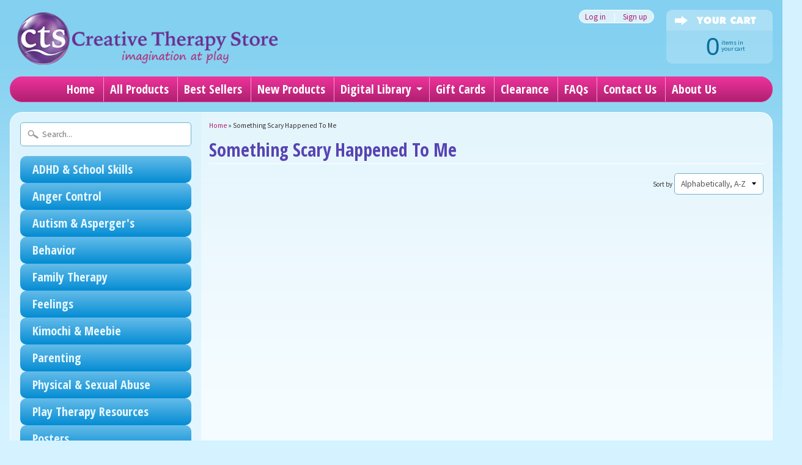

--- FILE ---
content_type: text/css
request_url: https://www.creativetherapystore.com/cdn/shop/t/2/assets/custom.scss?v=101821675163318511751539887329
body_size: -592
content:
.prod-th .thumbnail img{width:100%;}
.product-review{min-height:20px;}
.snize-price{display:none !important;}
.thumbnail {
    display: inline-table;
}
#product-description.rte div, #product-description.rte span, #product-description.rte p,
.sku-info, .quick-actions .qty-field label{
    color: #333333 !important;
    font-size: 1em !important;
  	background-color: transparent !important;
}